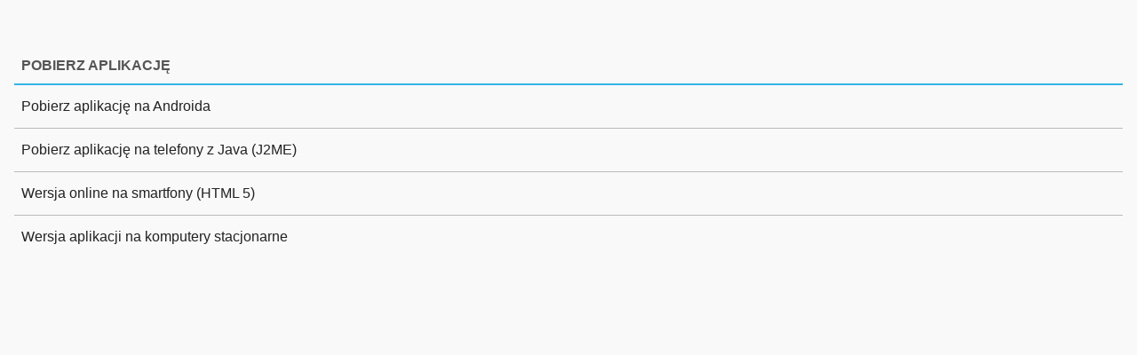

--- FILE ---
content_type: text/html;charset=utf-8
request_url: https://www.m2.rozkladzik.pl/wloclawek/pobierz_aplikacje.html
body_size: 663
content:
<!DOCTYPE html>
<html xmlns='http://www.w3.org/1999/xhtml'>
<head>
 <title>Rozkład jazdy</title>
 <meta http-equiv='content-type' content='text/html; charset=utf-8'/>
 <meta http-equiv='Cache-Control' content='no-Cache'>
 <meta http-equiv='Pragma' content='no-cache'>
 <meta http-equiv='Expires' content='Wed, 17 Sep 1975 21:32:10 GMT'>
 <meta name='viewport' content='width=device-width, initial-scale=1'>
 <link rel='stylesheet' href='css/holo.css'>
</head>
<body class='holo holo-light'><div class='holo-accent-blue'><div class='holo-content'><h2 class='holo-divider'>Pobierz aplikację</h2><ul class='holo-list'><li><a href='https://market.android.com/details?id=pl.mobicore.mobilempk'>Pobierz aplikację na Androida</a></li><li><a href='https://www.mmpk.info'>Pobierz aplikację na telefony z Java (J2ME)</a></li><li><a href='https://www.m.rozkladzik.pl/wloclawek/index.html'>Wersja online na smartfony (HTML 5)</a></li><li><a href='https://www.rozkladzik.pl/wloclawek/index.html'>Wersja aplikacji na komputery stacjonarne</a></li></ul></div></div><img src='https://www.google-analytics.com/collect?v=1&amp;tid=UA-3909874-9&amp;cid=555555&amp;t=pageview&amp;dl=http%3A%2F%2Fwww.m2.rozkladzik.pl%2Fwloclawek%2Fpobierz_aplikacje.html&amp;z=831058031'></body></html>

--- FILE ---
content_type: text/css;charset=utf-8
request_url: https://www.m2.rozkladzik.pl/wloclawek/css/holo.css
body_size: 4176
content:
/* The MIT License (MIT) Copyright (c) 2012 Vezquex Permission is hereby granted, free of charge, to any person obtaining a copy of this software and associated documentation files (the "Software"), to deal in the Software without restriction, including without limitation the rights to use, copy, modify, merge, publish, distribute, sublicense, and/or sell copies of the Software, and to permit persons to whom the Software is furnished to do so, subject to the following conditions: The above copyright notice and this permission notice shall be included in all copies or substantial portions of the Software. THE SOFTWARE IS PROVIDED "AS IS", WITHOUT WARRANTY OF ANY KIND, EXPRESS OR IMPLIED, INCLUDING BUT NOT LIMITED TO THE WARRANTIES OF MERCHANTABILITY, FITNESS FOR A PARTICULAR PURPOSE AND NONINFRINGEMENT. IN NO EVENT SHALL THE AUTHORS OR COPYRIGHT HOLDERS BE LIABLE FOR ANY CLAIM, DAMAGES OR OTHER LIABILITY, WHETHER IN AN ACTION OF CONTRACT, TORT OR OTHERWISE, ARISING FROM, OUT OF OR IN CONNECTION WITH THE SOFTWARE OR THE USE OR OTHER DEALINGS IN THE SOFTWARE. */

.holo, .holo input, .holo textarea, .holo select {
	margin: 0;
	font: 16px sans-serif, 'Roboto';
	line-height: 150%;
}
.holo { overflow-x:hidden; }
.holo::-webkit-scrollbar, .holo ::-webkit-scrollbar { width: 16px; }

.holo a { text-decoration:none; }
.holo p, .holo .p, .holo-content h1 { padding: 0 24px 8px; margin: 0; }
.holo-content h1 { padding-top: 24px; padding-bottom: 16px;}
.holo p:first-child { padding-top: 16px; }
.holo .holo-buttons { padding: 0 16px; }
.holo button { cursor:pointer; }
.holo .button { background:0; border:0; }
.holo .holo-basic-button {  }
.holo .holo-borderless-button {  }

.holo-pane { }
.holo-grid-list { }
.holo-slider { }
.holo-progress { }
.holo-checkbox { }
.holo-label { display:block; height: 48px; cursor:pointer; margin: 0 -16px; padding: 0 32px; }

.holo-switch input { display:none; }

.holo-switch label:before,
.holo-switch label:after
{
	height: 24px;
	line-height: 24px;
	margin: 12px 0;
	font-size: 12px;
	width: 48px;
	text-align:center;
	display:block;
	float:right;
}
.holo-switch label:after { content:"OFF"; }
.holo-switch label:before { content:""; }
.holo-switch :checked + label:after { content:""; }
.holo-switch :checked + label:before { content:"ON"; }

.holo-radio label {  }
.holo-radio input { display:none; }
.holo-radio label:before
{
	height: 24px;
	line-height: 24px;
	margin: 10px 0 0;
	width: 24px;
	border: 2px solid;
	border-radius: 24px;
	display:block;
	float:right;
	content:"";
}
.holo-radio :checked + label:before { background:#888; }

.holo-popup { }
.holo-toast { }
.holo-picker { }
.holo-divider { border-bottom: 2px solid; font-size: 16px; line-height: 36px; height: 38px; padding: 8px 8px 0; text-transform:uppercase; margin: 0 16px; }

.holo-micro { font-size:12px; }
.holo-small { font-size:14px; }
.holo-medium { font-size:16px; }
.holo-large { font-size:18px; }

.holo-icon { height:48px; width: 48px; }
.holo-app-icon { }
.holo-action-buttons { padding: 0; position: absolute; top:0; right: 0; background-repeat:no-repeat; background-position: center center; }
.holo-action-overflow { background-image: url(images/black/ic_action_overflow.png); }
.holo-search { background-image: url(images/black/ic_action_search.png); }
.holo-action-overflow, .holo-search { color:transparent!important; }

.holo-action-buttons { margin:0; }
.holo-action-buttons li { display:inline; }
.holo-action-buttons a { float:left; line-height:48px; width: 48px; text-align:center; font-size: 32px; }


.holo-field {
	margin: 8px 17px;
	position: relative;
	padding: 0 1px;
}
.holo-field input, .holo-field textarea {
	border-width:0 0 1px;
	border-style: solid;
	line-height:36px;
	padding: 0 4px;
	box-sizing: border-box; -moz-box-sizing: border-box; -webkit-box-sizing: border-box;
	width:100%;
	position:relative;
	margin: 0 1px;
	display:block;
}
.holo-field input {
	height: 32px;
}
.holo-field-bracket { height: 8px; position:absolute; bottom:0px; width:100%; background: #000; }

.holo-grid-row { height:48px; }
.holo-status-bar { height: 24px; }
.holo-notification-icon { height:24px; width: 24px; }
.holo-action-bar { border-bottom: 2px solid; overflow: hidden; width: 100%; z-index: 100; }
.holo-action-bar h1 { margin: 0; line-height: 48px; font-size: 24px; font-weight: normal; }
.holo-action-bar h1 a { display: inline-block; padding: 0 16px; }
.holo-action-bar h1 a.holo-up:before { content:""; width:24px; height: 48px; margin-left: -16px; display:block; float:left; background:url(images/black/ic_up.png) no-repeat center center; }
.holo-action-bar li { list-style:none; }

.holo-fixed-tabs {
	height: 48px;
}
.holo-fixed-tabs ul {
	margin:0; padding:0;
}
.holo-fixed-tabs li {
	text-align: center;
	display:inline; list-style: none;
	min-width: 120px;
	float:left;
}
.holo-fixed-tabs li + li {
	border-left: rgba(128,128,128,.5) 1px solid;
}
.holo-fixed-tabs a {
	min-width: 120px;
	border-width: 0 0 6px;
	padding-top: 6px;
	padding-bottom: 4px;
	border-style: solid;
	border-color: transparent;
	display:block;
	font-weight: bold;
	text-transform:uppercase;
	line-height: 32px;
	margin-right: -1px;
}
.holo-fixed-tabs a.current-tab {
	border-color: inherit;
}

.holo-scrollable-tabs {
	overflow-x: auto;
}



.holo-list { padding:0; margin:0; min-width: 120px; }
.holo-list li { line-height: 48px; list-style:none; margin: 0 16px; padding: 0 8px; }
.holo-list li.variant { padding-left: 30px; font-style: italic}
.holo-list li + li { border-top: 1px solid; }
.holo-list li a { display:block; padding: 0 24px; margin: 0 -24px; }
.holo-list li > div { margin: 0 -16px; }

.holo-top { border-bottom: 2px solid; }


.holo-spinner, select.holo-spinner { margin: 0 16px; }
select.holo-spinner, .holo-spinner > a { height:31px; min-width: 120px; display:inline-block; border: #444 solid; border-width:0 0 1px; height: 36px; }
select.holo-spinner { background:0; padding: 0; }
select.holo-spinner option { height: 32px; border-top: 1px #444 solid; }
.holo-spinner > a { position:relative; padding-right: 1em; line-height: 36px; }
.holo-spinner > a:after {
	border-right:  6px solid;
	border-bottom: 6px solid;
	border-top:  transparent 6px solid;
	border-left: transparent 6px solid;
	width:0; height:0;
	right: 0; bottom: 0;
	position:absolute;
	content:"";
}
.holo-spinner ul { display:none; position:absolute; left: 0; }
/*.holo-spinner > a:focus + ul, .holo-spinner:hover ul { display:block; }*/
.holo-spinner li { min-width: 128px; }
.holo-spinner li a { display:block; padding: 0 8px; margin: 0 -8px; }





.holo-buttons button { display:table-cell; min-width: 120px; }
.holo-buttons.holo-plain button { border: 0; margin: 0; line-height: 48px; }
.holo-buttons.holo-plain button + button { border-left: 1px #444 solid; }

.holo-button {
	display: block;
	margin:10px 0;
	padding: 12px 40px;
	border-top: 1px solid rgba(255,255,255,0.34);
	border-right: 1px solid rgba(0,0,0,0.04);
	border-bottom: 1px solid rgba(0,0,0,0.43);
	border-left: 1px solid rgba(0,0,0,0.04);
	box-shadow: 0 1px 1px rgba(0,0,0,0.25);
	border-radius: 1px;
	color: white;
	text-decoration: none;
	text-align: center;
}

.holo-buttons :active,
.holo-buttons button:hover,
.holo-buttons button:focus,
.holo-button:focus,
.holo-button:hover
{
	box-shadow: 0 0 0 4px rgba(50,165,207,0.5);
	outline:0;
}

.holo-button.active,
.holo-buttons :active
{
	background-color: #32a5cf!important;
}

@media screen and (min-height: 45em) { /*720px*/
	.holo-action-bar { position:fixed; top: 0; }
/*	.holo-content { margin-top: 96px; }*/
	body { padding-top: 96px; }
}

@media screen and (min-width: 45em) { /*720px*/
	.holo-action-bar h1, .holo-fixed-tabs { float:left; }
	.holo-fixed-tabs { width: auto; }
}

@media screen and (min-height: 45em) and (min-width: 45em) { /*720px*/
/*	.holo-content { margin-top: 48px; }*/
	body { padding-top: 48px; }
}




/* Light */
.holo-light,
.holo-light .holo-list,
.holo-light input,
.holo-light textarea,
.holo-light select,
.holo-light button,
.holo-light .holo-action-bar {
	background-color: #f9f9f9;
}
.holo-light, .holo-light a, .holo-light input, .holo-light button {
	color: #222;
}
.holo-light .holo-field input:disabled { color:#BBB; }

.holo-light .holo-button.active,
.holo-light .holo-button:hover {
	box-shadow: 0 0 0 4px rgba(50,165,207,0.4);
}

.holo-light .holo-switch label:before { background:#CCC; }
.holo-light .holo-switch :checked + label:before { background:#BBB; }
.holo-light .holo-switch label:after { background:#BBB; }
.holo-light .holo-switch :checked + label:before { background:#888; }

.holo-light .holo-radio label:before { border-color:#BBB; }
.holo-light .holo-radio :checked + label:before { background:#33B5E5; }


.holo-light .holo-action-bar-icon { color: #333; opacity: .6; }

.holo-light .holo-button {
	background-color: rgba(0,0,0,0.15);
	color: #333;
}

.holo-light .holo-list li
{
	border-color: #BBB;
}

.holo-light .holo-divider,
.holo-light .holo-field input,
.holo-light .holo-field textarea,
.holo-light select.holo-spinner,
.holo-light .holo-spinner > a
{
	border-color: #33B5E5;
}

.holo-light .holo-spinner > a:after {
	border-right-color: #BBB;
	border-bottom-color: #BBB;
}
.holo-light .holo-field-bracket {
	background: #BBB;
}

.holo-light .holo-spinner .holo-list
{ background: #E5E5E5; }

.holo-light .holo-divider { color: #555; }

.holo-light .holo-label:hover,
.holo-light .holo-spinner a:hover
{ background: #DDD; }

.holo-light input::-webkit-input-placeholder {
    font-style: italic;
}
.holo-light input:-moz-placeholder {
    font-style: italic;
}

.holo-light .holo-action-buttons,
.holo-light .holo-action-bar h1 a.holo-up:before {
	opacity:.6;
}


.holo-light::-webkit-scrollbar-track-piece, .holo-light::-webkit-scrollbar-corner { background:#f9f9f9; }
.holo-light::-webkit-scrollbar-thumb { background:#CCC; }


/* Colors */
.holo-red { color: #FF4444; }
.holo-green { color: #99CC00; }
.holo-blue { color: #33B5E5; }
.holo-purple { color: #AA66CC; }
.holo-orange { color: #FFBB33; }


.holo-accent-red .holo-action-bar,
.holo-accent-red .holo-fixed-tabs a.current-tab
{
	border-color: #FF4444;
}
.holo-accent-red a:hover{
	background-color:rgba(255,68,68,.25);
}
.holo-accent-red .holo-switch :checked + label:before,
.holo-accent-red .holo-radio :checked + label:before
{
	background-color:rgba(255,68,68,.5);
}
.holo-accent-red .holo-fixed-tabs a:hover {
	border-color: rgba(255,68,68,.5);
}

.holo-accent-green a:hover{
	background-color:rgba(153,204,0,.25);
}
.holo-accent-green .holo-action-bar,
.holo-accent-green .holo-fixed-tabs a.current-tab
{
	border-color: #99CC00;
}
.holo-accent-green .holo-switch :checked + label:before,
.holo-accent-green .holo-radio :checked + label:before
{
	background-color:rgba(153,204,0,.5);
}
.holo-accent-green .holo-fixed-tabs a:hover {
	border-color: rgba(153,204,0,.5);
}

.holo-accent-blue a:hover{
	background-color:rgba(51,181,229,.25);
}
.holo-accent-blue .holo-action-bar,
.holo-accent-blue .holo-fixed-tabs a.current-tab
{
	border-color: #33B5E5;
}
.holo-accent-blue .holo-switch :checked + label:before,
.holo-accent-blue .holo-radio :checked + label:before
{
	background-color:rgba(51,181,229,.67);
}
.holo-accent-blue .holo-fixed-tabs a:hover {
	border-color: rgba(51,181,229,.5);
}

.holo-accent-purple a:hover{
	background-color:rgba(170,102,204,.25);
}
.holo-accent-purple .holo-action-bar,
.holo-accent-purple .holo-fixed-tabs a.current-tab
{
	border-color: #AA66CC;
}
.holo-accent-purple .holo-switch :checked + label:before,
.holo-accent-purple .holo-radio :checked + label:before
{
	background-color:rgba(170,102,204,.5);
}
.holo-accent-purple .holo-fixed-tabs a:hover {
	border-color: rgba(170,102,204,.5);
}

.holo-accent-orange a:hover{
	background-color:rgba(255,187,51,.25);
}
.holo-accent-orange .holo-action-bar,
.holo-accent-orange .holo-fixed-tabs a.current-tab
{
	border-color: #FFBB33;
}
.holo-accent-orange .holo-switch :checked + label:before,
.holo-accent-orange .holo-radio :checked + label:before
{
	background-color:rgba(255,187,51,.5);
}
.holo-accent-orange .holo-fixed-tabs a:hover {
	border-color: rgba(255,187,51,.5);
}


/* lista linii */

img {
    border: none;
}

#linies_div div.lineName {
    width: 55px;
    text-align: center;
    float: left;
    display: block;
}

#linies_div div.lineName a {
    display: block;
    text-align: center;
    padding-top: 10px;
    padding-bottom: 10px;
}

/* rozklad przystanku */

#time_table_wrap {
    border-spacing:0;
    border-collapse:collapse;
    margin-top: 20px;
    width: 100%;
}

#time_table_wrap td.header {
    border-top: #33B5E5 solid 2px;
    border-bottom: #33B5E5 solid 2px;
}

#time_table_wrap td.header td.lineName{
    font-weight: bold;
    font-size: 40px;
    padding: 10px 20px 10px 20px;
    white-space: nowrap;
}

#time_table_wrap td.header td.bsInfo{
    padding: 5px 20px 0 10px;
}

#time_table_wrap td.header td.bsInfo div.busStopName{
    font-size: 16px;
    font-weight: bold;
}

#time_table_wrap td.header td.bsInfo div.dirName{
    font-size: 90%;
    padding-top: 5px;
}

#time_table_wrap div.legend {
    font-size: 80%;
    padding-top: 4px;
    margin-top: 10px;
    border-top: #33B5E5 solid 2px;
}

#time_table {
    border-spacing:0;
    border-collapse:collapse;
}

#time_table td.h {
    text-align: right;
    font-weight: bold;
    padding: 2px 5px 2px 8px;
    border-bottom: #ffffff solid 1px;
    width: 25px;
}

#time_table td.m {
    padding: 3px 0 3px 15px;
    border-bottom: #fff solid 1px;
    white-space: nowrap;
}

#time_table td.m span.lowVehicle {
    text-decoration: underline;
}

#time_table span.legend {
    color: #555555;
    font-size: 70%;
}

div.day {
    border-bottom: 4px solid #f9f9f9;
    padding: 0 10px 3px 10px;
    float: left;
}

div.day a {
    text-decoration: none;
    color: #000000;
}

div.daySelected {
    border-bottom: 4px solid #e70000;
    padding: 0 10px 3px 10px;
    font-weight: bold;
    float: left;
}

/* ustawienia wyszukiwania */

table.searchSettings {
    border-collapse: collapse;
    width: 100%;
}

.settingsInput {
    border-top: none;
    border-left: none;
    border-right: none;
    border-bottom: 1px solid #33B5E5;
}

table.searchSettings td {
    padding: 15px 7px;
    border-bottom: #aaaaaa solid 1px;
}

table.searchSettings td.last {
    border-bottom: none;
}

table.searchSettings td.col1 {
    text-align: right;
    border-bottom: none;
}

table.searchSettings td.col2 {
    text-align: left;
    border-bottom: none;
}

/* wyniki wyszukiwania */

div.route_row {
    border-top: 1px solid #e6e6e6;
}

div.route_row_colapse {
    border-top: 1px solid #e6e6e6;
    background: #f9f9f9;
}

div.route_row_expanded {
    border-top: 1px solid #e6e6e6;
    background: #ebeff9;
}

div.route_sum_row {
    padding: 5px;
}

div.route_sum_row img {
    padding-left: 5px;
}

span.line_name {
    font-weight: bold;
}

img.veh_icon {
    width: 15px;
    height: 15px;
}

.no-wrap {
    white-space: normal;
}

.icons_div img {
    padding-right: 3px;
}

.icons_div span.line_name {
    padding-right: 5px;
}

div.route_row_expanded .map {
    display: inline;
}

div.route_row_colapse .map {
    display: none;
}

div.route_row_expanded div.route_desc {
    border-left: 5px solid #ebeff9;
    border-right: 5px solid #ebeff9;
    border-bottom: 10px solid #ebeff9;
    background: #FFFFFF;
    display: block;
}

div.route_row_colapse div.route_desc {
    border-left: 5px solid #ebeff9;
    border-right: 5px solid #ebeff9;
    border-bottom: 10px solid #ebeff9;
    background: #FFFFFF;
    display: none;
}

div.route_desc_ride {
    font-size: 80%;
    padding: 5px;
    border-bottom: 1px solid #e6e6e6;
}

div.route_row table {
    border-spacing: 0;
    border-collapse: collapse;
    width: 100%;
}

div.route_row table.colapse tr.middle {
    display: none;
}

div.route_row table.expanded tr.middle {
    display: table-row;
}

div.route_row table.colapse tr.show_rest {
    display: table-row;
}

div.route_row table.expanded tr.show_rest {
    display: none;
}

div.route_row table td {
    padding: 1px 0;
}

div.route_row table td.icon {
    width: 16px;
}

div.route_row table td.name {
    padding-left: 7px;
}

div.route_row table td.time {
    text-align: right;
    white-space: nowrap;
}

div.route_row table td.time_light {
    text-align: right;
    color: #797979;
    white-space: nowrap;
}